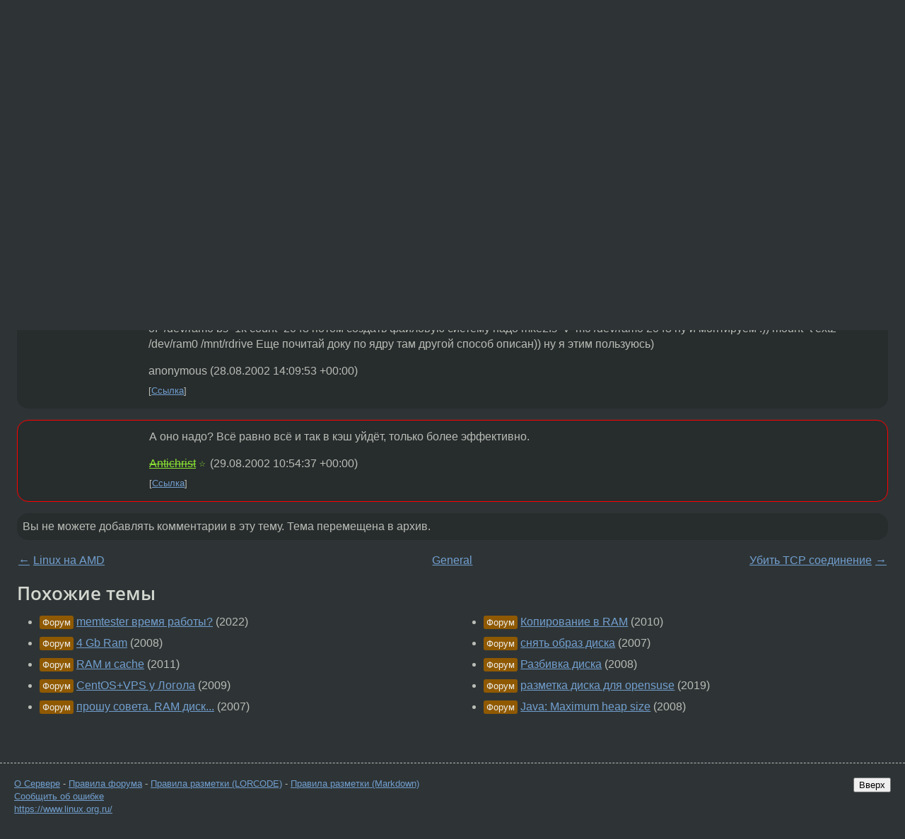

--- FILE ---
content_type: text/html;charset=utf-8
request_url: https://www.linux.org.ru/forum/general/223424
body_size: 5112
content:
<!DOCTYPE html>
<html lang=ru>
<head>
<link rel="stylesheet" type="text/css" href="/tango/combined.css?20260106-1642">
<link rel="preload" href="/js/lor.js?20260106-1642" as="script">

<link rel="yandex-tableau-widget" href="/manifest.json" />
<meta name="referrer" content="always">

<script type="text/javascript">
  /*!
  * $script.js Async loader & dependency manager
  * https://github.com/ded/script.js
  * (c) Dustin Diaz, Jacob Thornton 2011
  * License: MIT
  */
(function(e,d,f){typeof f.module!="undefined"&&f.module.exports?f.module.exports=d():typeof f.define!="undefined"&&f.define=="function"&&f.define.amd?define(e,d):f[e]=d()})("$script",function(){function y(f,e){for(var h=0,g=f.length;h<g;++h){if(!e(f[h])){return E}}return 1}function x(d,c){y(d,function(b){return !c(b)})}function w(p,k,h){function c(b){return b.call?b():K[b]}function q(){if(!--d){K[e]=1,f&&f();for(var b in I){y(b.split("|"),c)&&!x(I[b],c)&&(I[b]=[])}}}p=p[D]?p:[p];var g=k&&k.call,f=g?k:h,e=g?p.join(""):k,d=p.length;return setTimeout(function(){x(p,function(b){if(G[b]){return e&&(J[e]=1),G[b]==2&&q()}G[b]=1,e&&(J[e]=1),v(!L.test(b)&&H?H+b+".js":b,q)})},0),w}function v(h,g){var b=N.createElement("script"),a=E;b.onload=b.onerror=b[z]=function(){if(b[B]&&!/^c|loade/.test(b[B])||a){return}b.onload=b[z]=null,a=1,G[h]=2,g()},b.async=1,b.src=h,M.insertBefore(b,M.firstChild)}var N=document,M=N.getElementsByTagName("head")[0],L=/^https?:\/\//,K={},J={},I={},H,G={},F="string",E=!1,D="push",C="DOMContentLoaded",B="readyState",A="addEventListener",z="onreadystatechange";return !N[B]&&N[A]&&(N[A](C,function u(){N.removeEventListener(C,u,E),N[B]="complete"},E),N[B]="loading"),w.get=v,w.order=function(f,e,h){(function g(a){a=f.shift(),f.length?w(a,g):w(a,e,h)})()},w.path=function(b){H=b},w.ready=function(f,d,h){f=f[D]?f:[f];var g=[];return !x(f,function(b){K[b]||g[D](b)})&&y(f,function(b){return K[b]})?d():!function(b){I[b]=I[b]||[],I[b][D](d),h&&h(g)}(f.join("|")),w},w},this);</script>

<script type="text/javascript">
  $script('/webjars/jquery/2.2.4/jquery.min.js', 'jquery');

  $script.ready('jquery', function() {
    $script('/js/lor.js?20260106-1642', 'lorjs');
    $script('/js/plugins.js?20260106-1642', 'plugins');
  });

  $script('/js/highlight.min.js?20260106-1642', 'hljs');
  $script.ready(['jquery', 'hljs'], function() {
    $(function() {
      hljs.initHighlighting();
    });
  });

  $script('/js/realtime.js?20260106-1642', "realtime");

  $script.ready('lorjs', function() {
    fixTimezone("Europe/Moscow");
  });

  
    $script.ready('lorjs', function() {
      initLoginForm();
    });
  </script>
<title>можно ли сделать RAM диск? — General — Форум</title>
<meta property="og:title" content="можно ли сделать RAM диск?" >

<meta property="og:image" content="https://www.linux.org.ru/img/good-penguin.png">
  <meta name="twitter:card" content="summary">
<meta name="twitter:site" content="@wwwlinuxorgru">
<meta property="og:description" content="Подскажите, может кто знает, как сделать РАМ диск под линуксом? Есть машина, набитая 4 гигами оперативки :))">
<meta property="og:url" content="https://www.linux.org.ru/forum/general/223424">

<link rel="canonical" href="https://www.linux.org.ru/forum/general/223424">

<script type="text/javascript">
  $script.ready('lorjs', function() { initNextPrevKeys(); });
  </script>
<link rel="search" title="Search L.O.R." href="/search.jsp">
<meta name="referrer" content="always">

<base href="https://www.linux.org.ru/">

<link rel="shortcut icon" href="/favicon.ico" type="image/x-icon">
<meta name="viewport" content="initial-scale=1.0">
</head>
<body>
<header id="hd">
  <div id="topProfile">
    </div>

  <span id="sitetitle"><a href="/">LINUX.ORG.RU</a></span>

  <nav class="menu">
    <div id="loginGreating">
      <div id="regmenu" class="head">
          <a href="https://www.linux.org.ru/register.jsp">Регистрация</a> -
          <a id="loginbutton" href="https://www.linux.org.ru/login.jsp">Вход</a>
        </div>

        <form method=POST action="https://www.linux.org.ru/ajax_login_process" style="display: none" id="regform">
          <input type="hidden" name="csrf" value="Wlehaecz+Oe4lSAHelqqBg==">
<label>Имя: <input type=text name=nick size=15 placeholder="nick или email" autocapitalize="off"></label>
          <label>Пароль: <input type=password name=passwd size=15></label>
          <input type=submit value="Вход">
          <input id="hide_loginbutton" type="button" value="Отмена">
        </form>
      </div>

    <ul>
      <li><a href="/news/">Новости</a></li>
      <li><a href="/gallery/">Галерея</a></li>
      <li><a href="/articles/">Статьи</a></li>
      <li><a href="/forum/">Форум</a></li>
      <li><a href="/tracker/">Трекер</a></li>
      <li><a href="/search.jsp">Поиск</a></li>
    </ul>
  </nav>
</header>
<div style="clear: both"></div>
<main id="bd">
<div class=messages itemscope itemtype="http://schema.org/Article">

<article class=msg id="topic-223424">
<header>
    <div class="msg-top-header">
    <span itemprop="articleSection">
      <a href="/forum/">Форум</a> —
      <a href="/forum/general/">General</a>
      </span>
    
      &emsp;
      </span>
    </div>

    <h1 itemprop="headline">
      <a href="/forum/general/223424">можно ли сделать RAM диск?</a>
      </h1>

    </header>

  <div class="msg-container">

  <div class="msg_body">
    <div class="fav-buttons">
        <a id="favs_button" href="#"><i class="icon-star"></i></a><br><span
           id="favs_count">0</span><br>
        <a id="memories_button" href="#"><i class="icon-eye"></i></a><br><span
           id="memories_count">0</span>
      </div>
    <div itemprop="articleBody">
      <p>Подскажите, может кто знает, как сделать РАМ диск под линуксом? Есть машина, набитая 4 гигами оперативки :))</div>
<footer>

<div class="userpic"><img class="photo" src="https://secure.gravatar.com/avatar/a4bf93cb8dd1dd8692af93e20e3fa02d?s=150&r=g&d=mm&f=y" alt="" width=150 height=150 ></div><div class=sign >
  <a rel="author"itemprop="creator" href="/people/nico/profile">nico</a> <span class="stars">★</span><br>
  <time data-format="default" datetime="2002-08-28T15:51:44.798+04:00" itemprop="dateCreated">28.08.02 15:51:44 MSD</time><span class="sign_more">
  </span>
</div>
</footer>

<div class=reply>
          <ul id="topicMenu">
            <li><a href="/forum/general/223424">Ссылка</a></li>
          </ul>
          </div>
      <div class="reactions zero-reactions">
  <form class="reactions-form" action="/reactions" method="POST">
    <input type="hidden" name="csrf" value="Wlehaecz+Oe4lSAHelqqBg==">
<input type="hidden" name="topic" value="223424">
    </form>
</div>

</div>
</div>
</article>

<script type="text/javascript">
  $script.ready('lorjs', function() {
    initStarPopovers();
  });
</script>
<div class="nav">
  <div class="grid-row">
    <div class="grid-3-1">
      <table>
        <tr valign=middle>
          <td style="padding-right: 5px">
              <a href="/forum/general/223421">←</a>
            </td>
            <td align=left valign=top class="hideon-phone">
              <a href="/forum/general/223421">
                Linux на AMD</a>
            </td>
          </tr>
      </table>
    </div>
    <div class="grid-3-2">
    </div>
    <div class="grid-3-3">
      <table align="right">
          <tr valign=middle align=right>
            <td class="hideon-phone">
              <a href="/forum/general/223439">
                Убить TCP соединение</a>
            </td>
            <td align="right" valign="middle" style="padding-left: 5px">
              <a href="/forum/general/223439">→</a>
            </td>
          </tr>
        </table>
      </div>
  </div>
  </div><div class="comment" id="comments" style="padding-top: 0.5em">

<article class="msg" id="comment-223503">
  <div class="title">
    </div>

  <div class="msg-container">
    <div class="userpic"><img class="photo" src="/img/p.gif" alt="" width=1 height=1 ></div><div class="msg_body message-w-userpic">
      <p>Запросто... пересобери ядро с подержкой рам драйва и делай так
ачала забей рам драйв нулями под нужный размер
dd if=/dev/zero of=/dev/ram0 bs=1k count=2048
потом создать файловую систему надо
mke2fs -v -m0 /dev/ram0 2048
ну и монтируем :)) mount -t ext2 /dev/ram0 /mnt/rdrive
Еще почитай доку по ядру там другой способ описан)) ну я этим пользуюсь)</p><div class="sign">
        anonymous<br class="visible-phone"> <span class="hideon-phone">(</span><time data-format="default" datetime="2002-08-28T18:09:53.792+04:00" >28.08.02 18:09:53 MSD</time><span class="hideon-phone">)</span>

</div>

      <div class="reply">
          <ul>
            <li><a href="/forum/general/223424?cid=223503">Ссылка</a></li>
          </ul>
        </div>
      <div class="reactions zero-reactions">
  <form class="reactions-form" action="/reactions" method="POST">
    <input type="hidden" name="csrf" value="Wlehaecz+Oe4lSAHelqqBg==">
<input type="hidden" name="topic" value="223424">
    <input type="hidden" name="comment" value="223503">
    </form>
</div>

</div>
  </div>

</article>


<article class="msg" id="comment-223911">
  <div class="title">
    </div>

  <div class="msg-container">
    <div class="userpic"><img class="photo" src="/img/p.gif" alt="" width=1 height=1 ></div><div class="msg_body message-w-userpic">
      <p>А оно надо? Всё равно всё и так в кэш уйдёт, только более эффективно.</p><div class="sign">
        <s><a itemprop="creator" href="/people/Antichrist/profile">Antichrist</a></s> <span class="stars">☆</span><br class="visible-phone"> <span class="hideon-phone">(</span><time data-format="default" datetime="2002-08-29T14:54:37.573+04:00" >29.08.02 14:54:37 MSD</time><span class="hideon-phone">)</span>

</div>

      <div class="reply">
          <ul>
            <li><a href="/forum/general/223424?cid=223911">Ссылка</a></li>
          </ul>
        </div>
      <div class="reactions zero-reactions">
  <form class="reactions-form" action="/reactions" method="POST">
    <input type="hidden" name="csrf" value="Wlehaecz+Oe4lSAHelqqBg==">
<input type="hidden" name="topic" value="223424">
    <input type="hidden" name="comment" value="223911">
    </form>
</div>

</div>
  </div>

</article>


</div>

<div id="realtime" style="display: none"></div>

<div class="infoblock">
    
        Вы не можете добавлять комментарии в эту тему. Тема перемещена в архив.
      </div>
<div class="nav">
  <div class="grid-row">
    <div class="grid-3-1">
      <table>
        <tr valign=middle>
          <td style="padding-right: 5px">
              <a href="/forum/general/223421">←</a>
            </td>
            <td align=left valign=top class="hideon-phone">
              <a href="/forum/general/223421">
                Linux на AMD</a>
            </td>
          </tr>
      </table>
    </div>
    <div class="grid-3-2">
      <a title="Форум - General"
         href="/forum/general/">
          General</a>
    </div>
    <div class="grid-3-3">
      <table align="right">
          <tr valign=middle align=right>
            <td class="hideon-phone">
              <a href="/forum/general/223439">
                Убить TCP соединение</a>
            </td>
            <td align="right" valign="middle" style="padding-left: 5px">
              <a href="/forum/general/223439">→</a>
            </td>
          </tr>
        </table>
      </div>
  </div>
  </div></div>

<section id="related-topics">
    <h2>Похожие темы</h2>

    <div id="related-topics-list">
      <ul>
          <li>
              <span class="group-label">Форум</span>
              <a href="/forum/general/16903870">memtester время работы?</a> (2022)
            </li>
          <li>
              <span class="group-label">Форум</span>
              <a href="/forum/admin/3243107">4 Gb Ram</a> (2008)
            </li>
          <li>
              <span class="group-label">Форум</span>
              <a href="/forum/admin/6455942">RAM и cache</a> (2011)
            </li>
          <li>
              <span class="group-label">Форум</span>
              <a href="/forum/general/4366350">CentOS+VPS у Логола</a> (2009)
            </li>
          <li>
              <span class="group-label">Форум</span>
              <a href="/forum/linux-hardware/1846887">прошу совета. RAM диск...</a> (2007)
            </li>
          </ul>
      <ul>
          <li>
              <span class="group-label">Форум</span>
              <a href="/forum/desktop/5383914">Копирование в RAM</a> (2010)
            </li>
          <li>
              <span class="group-label">Форум</span>
              <a href="/forum/general/2339850">снять образ диска</a> (2007)
            </li>
          <li>
              <span class="group-label">Форум</span>
              <a href="/forum/general/2539514">Разбивка диска</a> (2008)
            </li>
          <li>
              <span class="group-label">Форум</span>
              <a href="/forum/general/14775743">разметка диска для opensuse</a> (2019)
            </li>
          <li>
              <span class="group-label">Форум</span>
              <a href="/forum/development/3133758">Java: Maximum heap size</a> (2008)
            </li>
          </ul>
      </div>
  </section>
</main>
<footer id="ft">

<p id="ft-info">
  <a href="/about">О Сервере</a> -
  <a href="/help/rules.md">Правила форума</a> -
  <a href="/help/lorcode.md">Правила разметки (LORCODE)</a> -
  <a href="/help/markdown.md">Правила разметки (Markdown)</a><br>
  <a href="https://github.com/maxcom/lorsource/issues">Сообщить об ошибке</a><br>
  <a href="https://www.linux.org.ru/">https://www.linux.org.ru/</a>
</p>

<script type="text/javascript">
  </script>


</footer>
</body></html>
